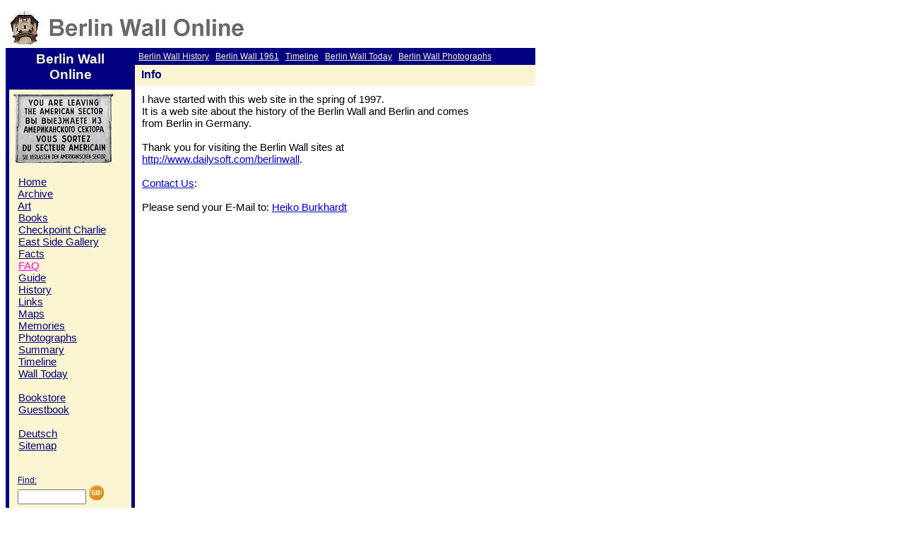

--- FILE ---
content_type: text/html
request_url: https://dailysoft.com/berlinwall/faq/info.htm
body_size: 1517
content:
<html>

<head>
<meta http-equiv="Content-Type" content="text/html; charset=windows-1252">
<meta name="author" content="Heiko Burkhardt">
<meta name="robots" content="noindex, follow">
<meta name="revisit-after" content="14 days">
<title>Info</title>
<link rel="stylesheet" href="../ximages/css/main000080.css" type="text/css">
</head>

<body vlink="#999999" alink="#FF0000" bgcolor="#FFFFFF">
<div align="left">
<table border="0" width="750" cellspacing="0" cellpadding="5">
<!-- top -->
<tr>
<td valign="top" align="left" bgcolor="#FFFFFF" colspan="3">
  <a href="http://www.dailysoft.com/berlinwall/"><img border="0" src="../ximages/all/top.jpg" align="left" width="400" height="50" alt="Berlin Wall Online"></a>
</td>
</tr>
<tr>
<td valign="top" align="left" bgcolor="#000080" width="157" rowspan="2">
  <p align="center"><a href="#top"></a>
  <span class="bwo">Berlin Wall<br>Online</span>
  </p>
</td>
<td valign="top" align="left" bgcolor="#000080" width="569" colspan="2">
<span class="top">
<a class="top" href="../history/index.htm">Berlin Wall History</a>&nbsp;&nbsp;
<a class="top" href="../photographs/berlinwall-1961.htm">Berlin Wall 1961</a>&nbsp;&nbsp;
<a class="top" href="../history/berlinwall-timeline.htm">Timeline</a>&nbsp;&nbsp;
<a class="top" href="../guide/index.htm">Berlin Wall Today</a>&nbsp;&nbsp;
<a class="top" href="../photographs/index.htm">Berlin Wall Photographs</a>&nbsp;&nbsp;
</span>
</td>
</tr>
<!-- middle -->
<tr>
<td valign="top" align="left" bgcolor="#FCF5D1" width="569" colspan="2">
<!-- page title -->
<span class="page">&nbsp;Info</span>
</td>
</tr>
<tr>
<!-- middle left -->
<td valign="top" align="left" bgcolor="#000080" width="157" rowspan="2">
<div align="left">
<table border="0" width=100% cellspacing="0" cellpadding="5" align="left">
<tr>
<td bgcolor="#FCF5D1">
<img border="0" src="../ximages/all/19990710-26-0711s_small.gif" align="top" width="144" height="100"><br>
<span class="nav"><br>&nbsp; <a class="nav" href="../index.html">Home</a><br>&nbsp;
<a class="nav" href="../index.htm">Archive</a><br>&nbsp;
<a class="nav" href="../art/index.htm">Art</a><br>&nbsp;
<a class="nav" href="../books/index.htm">Books</a><br>&nbsp;
<a class="nav" href="../history/checkpoint-charlie.htm">Checkpoint Charlie</a><br>&nbsp;
<a class="nav" href="../guide/east-side-gallery.htm">East Side Gallery</a><br>&nbsp;
<a class="nav" href="../history/facts.htm">Facts</a><br>&nbsp;
<a class="cur" href="index.htm">FAQ</a><br>&nbsp;
<a class="nav" href="../guide/index.htm">Guide</a><br>&nbsp;
<a class="nav" href="../history/index.htm">History</a><br>&nbsp;
<a class="nav" href="links.htm">Links</a><br>&nbsp;
<a class="nav" href="../maps/index.htm">Maps</a><br>&nbsp;
<a class="nav" href="../memories/index.htm">Memories</a><br>&nbsp;
<a class="nav" href="../photographs/index.htm">Photographs</a><br>&nbsp;
<a class="nav" href="../history/berlinwall.htm">Summary</a><br>&nbsp;
<a class="nav" href="../history/berlinwall-timeline.htm">Timeline</a><br>&nbsp;
<a class="nav" href="../guide/index.htm">Wall Today</a><br>&nbsp;
<br>&nbsp;
<a class="nav" href="http://www.berlinmall.com" target="_blank">Bookstore</a><br>&nbsp;
<a class="nav" href="../guestbook/index.htm">Guestbook</a><br>&nbsp;
<br>&nbsp; <a class="nav" href="http://www.berlinermaueronline.de/" target="_blank">Deutsch</a><br>&nbsp;
<a class="nav" href="../sitemap.htm">Sitemap</a><br>&nbsp;
</span>
        
</td>
</tr>
<tr>
<td bgcolor="#FCF5D1">
<!-- begin search -->
<div align="left">
<table align="left" cellpadding="5" width="100%">
<tr>
<td>                
<form action="http://www.dailysoft.com/cgi-bin/perlfect/search/search.pl" method="get">
<a class="search" href="../search/index.htm">Find:</a><br>
<input type="text" name="q" size=10>
<input type="image" SRC="../ximages/all/search.gif" NAME="searchButton" ALT="Search" BORDER=0 width="21" height="21"><br>
<input type="hidden" name="lang" value="en">
<input type="hidden" name="mode" value="all">
<input type="hidden" name="p" value="1">
<input type="hidden" name="penalty" value="0">
</form>
</td>
</tr>
</table>
</div>
<!-- end search -->
</td>
</tr>
<tr>
<td bgcolor="#FCF5D1">
<!-- copyright notice -->
<span class="cr"><br>&nbsp;&nbsp; &#169; 2004-2010
<br>&nbsp;&nbsp;
<a class="cr" href="../faq/info.htm">Heiko Burkhardt</a>
<br>&nbsp;&nbsp;
<a class="cr" href="../faq/copyright.htm">All rights</a>&nbsp;reserved
<br>&nbsp;&nbsp;
<a class="cr" href="../faq/privacy.htm">Privacy</a>&nbsp;Guidelines
<br>&nbsp;&nbsp; <a class="cr" href="http://www.dailysoft.com/zi/impressum.htm" target="_blank">Contact Us</a>
<br>&nbsp;
</span>
<!-- end copyright notice -->
</td>
</tr>
<!-- external links -->
<tr>
<td bgcolor="#FCF5D1">
<font face="Arial" size="3">
<br><br>
&nbsp;
</font>
<br>
&nbsp;&nbsp;<br>
&nbsp; <br>
&nbsp;&nbsp;<br>
&nbsp;&nbsp;
</td>
</tr>
<!-- end external links -->
</table>
</div>
</td>
<!-- end middle left -->
<!-- content -->
<td valign="top" align="left" width="500" rowspan="2">
<table border="0" width=497 cellspacing="0" cellpadding="5">
<tr>
<td valign="top" align="left" width="477">
<span class="text">
I have started with this web site in the spring of 1997.<br>
It is a web site about the history of the Berlin Wall and Berlin and comes from Berlin in Germany.<br>
<br>
Thank you for visiting the Berlin Wall sites at<br>
<a class="text" href="http://www.dailysoft.com/berlinwall/">http://www.dailysoft.com/berlinwall</a>.<br>
<br>
<a class="text" href="http://www.dailysoft.com/zi/impressum.htm" target="_blank">Contact Us</a>:<br>
<br>
Please send your E-Mail to:
<script language="JavaScript">
<!--
var name = "infomail";
var domain = "dailysoft.com";
document.write('<a class="text" href=\"mailto:' + name + '@' + domain + '\">');
document.write('Heiko Burkhardt' + '</a>');
// -->
</script>
<noscript>
Heiko Burkhardt<br>
(Please enable JavaScript to read the e-mail adress)
</span>
</td>
</tr>
</table>
</td>
<!-- end content -->

<!-- middle right -->
<td valign="top" align="left" width="72">
<table width=100%>
<tr>
<td>
</td>
</tr>
</table>

</td>
<!-- end middle right -->
<!-- end middle -->
</tr>
<!-- bottom -->
<tr>
<td valign="top" align="left" width="72">
</td>
</tr>
<tr>
<td valign="top" align="left" bgcolor="#000080" width="142">
<span class="top">&nbsp;&nbsp;
<a class="top" href="#top">top</a>
</span>
</td>
<td valign="top" align="left" width="500">
<p align="center"><font face="Arial" size="2">&nbsp; &nbsp; </font>
<hr color="#FCF5D1">
</td>
<td valign="top" align="left" width="72"></td>
</tr>
<!-- end bottom -->
</table>
</div>
</body>

</html>


--- FILE ---
content_type: text/css
request_url: https://dailysoft.com/berlinwall/ximages/css/main000080.css
body_size: 414
content:
/* stylesheet definiton berlin wall online */
/* www.dailysoft.com/berlinwall */

/* page titel */
.page			{
					font-family: 		arial;
					font-size: 			16px;
					font-weight:		bold;
					color:				#000080;													
					}


/* search link */
.search,
a.search, 
a.search:link, 
a.search:visited		{
					font-family: 		arial;
					font-size: 			12px;
					font-weight:		normal;
					color:				#000080;													
					}

a.search:hover {
					color:				#FF0000;
}


/* copyright txt */
.cr,
a.cr, 
a.cr:link, 
a.cr:visited		{
					font-family: 		arial;
					font-size: 			11px;
					font-weight:		normal;
					color:				#000080;													
					}

a.cr:hover {
					color:				#FF0000;
}


/* navigation all sites */
.nav,
a.nav, 
a.nav:link, 
a.nav:visited		{
					font-family: 		arial;
					font-size: 			15px;
					font-weight:		normal;
					color:				#000080;													
					}

a.nav:hover {
					color:				#FF0000;
}

/*allways same color on each site */

/* logotext */
.bwo			{
					font-family: 		arial;
					font-size: 			19px;
					font-weight:		bold;
					color:				#FCF5D1;													
					}


/* navigation current site */
.cur,
a.cur, 
a.cur:link, 
a.cur:visited		{
					font-family: 		arial;
					font-size: 			15px;
					font-weight:		normal;
					color:				#FF00FF;													
					}

a.cur:hover {
					color:				#FF0000;
}


/* top navigation most wanted */
.top,
a.top, 
a.top:link, 
a.top:visited		{
					font-family: 		arial;
					font-size: 			12px;
					font-weight:		normal;
					color:				#FCF5D1;													
					}

a.top:hover {
					color:				#FF0000;
}


/* navigation help right side */
.nr,
a.nr, 
a.nr:link, 
a.nr:visited		{
					font-family: 		arial;
					font-size: 			12px;
					font-weight:		normal;
					color:				#999999;													
					}

a.nr:hover {
					color:				#FF0000;
}

/* standard text */
.text,
a.text 	{
					font-family: 		arial;
					font-size: 			15px;
					font-weight:		normal;
					color:				#000000;													
					}

a.text:link, 
a.text:visited		{
					font-family: 		arial;
					font-size: 			15px;
					font-weight:		normal;
					color:				#0000c0;													
					}

a.text:hover {
					color:				#FF0000;
}

/* text colors bold */

.red,
a.red, 
a.red:link, 
a.red:visited		{
					font-family: 		arial;
					font-size: 			16px;
					font-weight:		bold;
					color:				#b00404;													
					}

a.rd:hover {
					color:				#FF0000;
}

/* text small */
.small,
a.small, 
a.small:link, 
a.small:visited		{
					font-family: 		arial;
					font-size: 			11px;
					font-weight:		normal;
					color:				#808080;													
					}

a.small:hover {
					color:				#FF0000;
}